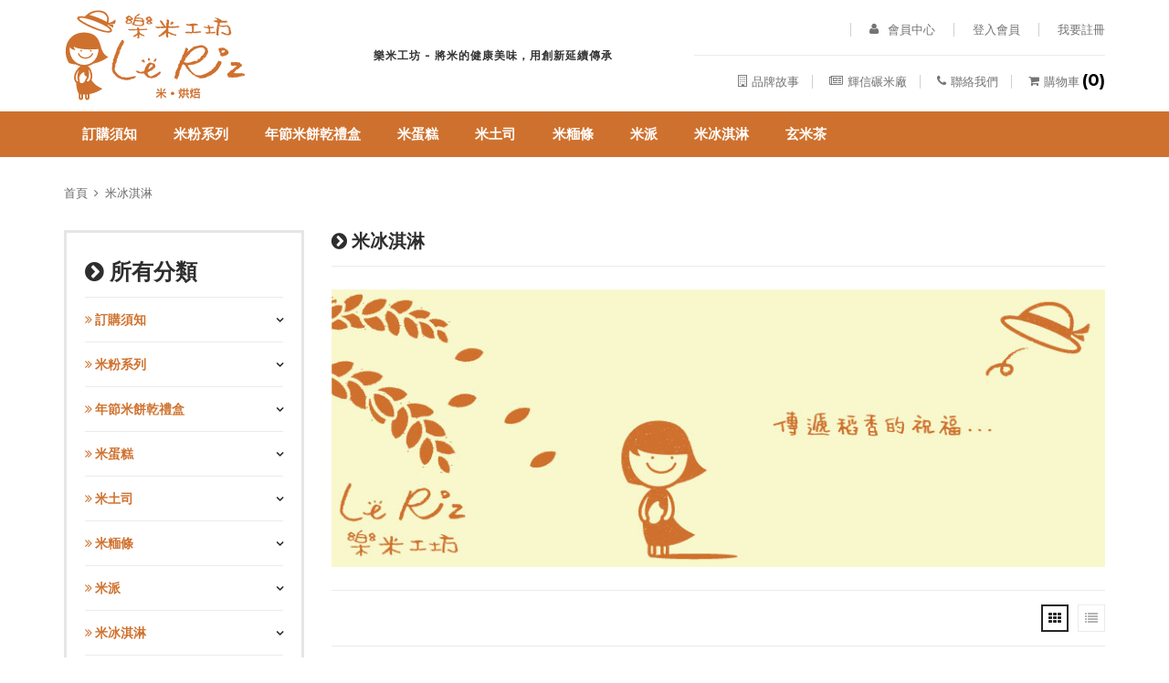

--- FILE ---
content_type: text/html; charset=UTF-8
request_url: http://leriz.com.tw/product-list.php?p=1&t=8&
body_size: 6084
content:
<!DOCTYPE html>
<html>
<head>
	<meta http-equiv="content-type" content="text/html; charset=utf-8" />
    <meta name="format-detection" content="telephone=no" />
    <meta name="apple-mobile-web-app-capable" content="yes" />
    <meta name="viewport" content="width=device-width, initial-scale=1, maximum-scale=1.0, user-scalable=no, minimal-ui"/>
    <link href="css/bootstrap.min.css" rel="stylesheet" type="text/css" />
    <link href="css/idangerous.swiper.css" rel="stylesheet" type="text/css" />
    <link href="css/font-awesome.min.css" rel="stylesheet" type="text/css" />
    <link href='http://fonts.googleapis.com/css?family=Raleway:300,400,500,600,700%7CDancing+Script%7CMontserrat:400,700%7CMerriweather:400,300italic%7CLato:400,700,900' rel='stylesheet' type='text/css' />
    <link href="css/style.css" rel="stylesheet" type="text/css" />
    <!--[if IE 9]>
        <link href="css/ie9.css" rel="stylesheet" type="text/css" />
    <![endif]-->
    <link rel="shortcut icon" href="img/favicon-6.ico" />
  	<title>樂米工坊</title>
<!-- Facebook Pixel Code -->
<script>
!function(f,b,e,v,n,t,s)
{if(f.fbq)return;n=f.fbq=function(){n.callMethod?n.callMethod.apply(n,arguments):n.queue.push(arguments)};
if(!f._fbq)f._fbq=n;n.push=n;n.loaded=!0;n.version='2.0';
n.queue=[];t=b.createElement(e);t.async=!0;
t.src=v;s=b.getElementsByTagName(e)[0];
s.parentNode.insertBefore(t,s)}(window,document,'script',
'https://connect.facebook.net/en_US/fbevents.js');
fbq('init', '1069958763385507'); 
fbq('track', 'PageView');
</script>
<noscript>
<img height="1" width="1" 
src="https://www.facebook.com/tr?id=1069958763385507&ev=PageView&noscript=1"/>
</noscript>

<script>

  (function(i,s,o,g,r,a,m){i['GoogleAnalyticsObject']=r;i[r]=i[r]||function(){
  (i[r].q=i[r].q||[]).push(arguments)},i[r].l=1*new Date();a=s.createElement(o),
  m=s.getElementsByTagName(o)[0];a.async=1;a.src=g;m.parentNode.insertBefore(a,m)
  })(window,document,'script','https://www.google-analytics.com/analytics.js','ga');

  ga('create', 'UA-78054127-1', 'auto');
  ga('send', 'pageview');

</script>


<!-- Google Tag Manager -->
<script>(function(w,d,s,l,i){w[l]=w[l]||[];w[l].push({'gtm.start':
new Date().getTime(),event:'gtm.js'});var f=d.getElementsByTagName(s)[0],
j=d.createElement(s),dl=l!='dataLayer'?'&l='+l:'';j.async=true;j.src=
'https://www.googletagmanager.com/gtm.js?id='+i+dl;f.parentNode.insertBefore(j,f);
})(window,document,'script','dataLayer','GTM-KZXHSN8');</script>
<!-- End Google Tag Manager --> 
<!-- Google Tag Manager (noscript) -->
<noscript><iframe src="https://www.googletagmanager.com/ns.html?id=GTM-KZXHSN8"
height="0" width="0" style="display:none;visibility:hidden"></iframe></noscript>
<!-- End Google Tag Manager (noscript) -->
<!-- Facebook Pixel Code -->
<script>
!function(f,b,e,v,n,t,s)
{if(f.fbq)return;n=f.fbq=function(){n.callMethod?
n.callMethod.apply(n,arguments):n.queue.push(arguments)};
if(!f._fbq)f._fbq=n;n.push=n;n.loaded=!0;n.version='2.0';
n.queue=[];t=b.createElement(e);t.async=!0;
t.src=v;s=b.getElementsByTagName(e)[0];
s.parentNode.insertBefore(t,s)}(window,document,'script',
'https://connect.facebook.net/en_US/fbevents.js');
 fbq('init', '1689534367977994'); 
fbq('track', 'PageView');
</script>
<noscript>
 <img height="1" width="1" 
src="https://www.facebook.com/tr?id=1689534367977994&ev=PageView
&noscript=1"/>
</noscript>
<!-- End Facebook Pixel Code -->
<!-- Google tag (gtag.js) -->
<script async src="https://www.googletagmanager.com/gtag/js?id=GA_TRACKING_ID"></script>
<script>
  window.dataLayer = window.dataLayer || [];
  function gtag(){window.dataLayer.push(arguments);}
  gtag('js', new Date());

  gtag('config', 'GA_TRACKING_ID');
</script>

</head>
<body class="style-10">

    <!-- LOADER -->
    <div id="loader-wrapper">
        <div class="bubbles">
            <div class="title">頁面載入中 ...</div>
            <span></span>
            <span id="bubble2"></span>
            <span id="bubble3"></span>
        </div>
    </div>

    <div id="content-block">

        <div class="content-center fixed-header-margin">
            <!-- HEADER -->
            <div class="header-wrapper style-10">
                <header class="type-1">

                    <div class="header-product">
                        <div class="logo-wrapper">
                            <a href="main.php" id="logo"><img alt="" src="img/logo-9.png"></a>
                        </div>
                        <div class="product-header-message">
                            樂米工坊 - 將米的健康美味，用創新延續傳承
                        </div>
                        <div class="product-header-content">
                            <div class="line-entry">
                                <div class="menu-button responsive-menu-toggle-class"><i class="fa fa-reorder"></i></div> 
                                <div class="header-top-entry increase-icon-responsive">
                                    <div class="title"><a href="member-center.php"> <i class="fa fa-user"></i> <span>會員中心</span></a></div>
                                </div> 
                                <div class="header-top-entry">
                                    <div class="title"><a href="member-login.php"> <span>登入會員</span></a></div>
 
                                </div>
                                <div class="header-top-entry">
                                    <div class="title"><a href="member-register.php"> <span>我要註冊</span></a></div>
                                    
                                </div>  
                            </div>
                            <div class="middle-line"></div>
                            <div class="line-entry">
                                <a href="about-us.php" class="header-functionality-entry"><i class="fa fa-building-o"></i><span>品牌故事</span></a>
                                <a href="http://www.huishin.com.tw" class="header-functionality-entry" target="_blank"><i class="fa fa-newspaper-o"></i><span>輝信碾米廠</span></a>
                                <a href="contact-us.php" class="header-functionality-entry"><i class="fa fa-phone"></i><span>聯絡我們</span></a>
                                <a href="pd_cart.php" class="header-functionality-entry "><i class="fa fa-shopping-cart"></i><span>購物車</span> <b>(0)</b></a> 
                            </div>
                        </div>
                    </div>

                    <div class="close-header-layer"></div>
                    <div class="navigation">
                        <div class="navigation-header responsive-menu-toggle-class">
                            <div class="title">線上購物</div>
                            <div class="close-menu"></div>
                        </div>
                        <div class="nav-overflow">
                            <nav>
                                <ul>
                                                                                <li><a href="product-list.php?t=23">訂購須知</a></li>
                                                                                <li><a href="product-list.php?t=20">米粉系列</a></li>
                                                                                <li><a href="product-list.php?t=5">年節米餅乾禮盒</a></li>
                                                                                <li><a href="product-list.php?t=6">米蛋糕</a></li>
                                                                                <li><a href="product-list.php?t=9">米土司</a></li>
                                                                                <li><a href="product-list.php?t=4">米糆條</a></li>
                                                                                <li><a href="product-list.php?t=7">米派</a></li>
                                                                                <li><a href="product-list.php?t=8">米冰淇淋</a></li>
                                                                                <li><a href="product-list.php?t=10">玄米茶</a></li>
                                                                       
                                     
                                </ul>
 
                                <div class="clear"></div>

                                <a class="fixed-header-visible additional-header-logo"><img src="img/logo-9.png" alt=""/></a>
                            </nav>
                            <div class="navigation-footer responsive-menu-toggle-class">
                                <div class="socials-box">
                                    <a href="#"><i class="fa fa-facebook"></i></a>
                                    <a href="#"><i class="fa fa-twitter"></i></a>
                                    <a href="#"><i class="fa fa-google-plus"></i></a>
                                    <a href="#"><i class="fa fa-youtube"></i></a>
                                    <a href="#"><i class="fa fa-linkedin"></i></a>
                                    <a href="#"><i class="fa fa-instagram"></i></a>
                                    <a href="#"><i class="fa fa-pinterest-p"></i></a>
                                    <div class="clear"></div>
                                </div>
                                <div class="navigation-copyright">2015 @ Coypright <a href="#">樂米工坊</a>. All rights reserved</div>
                            </div>
                        </div>
                    </div>
                </header>
                <div class="clear"></div>
            </div>
			
            <div class="content-push">

                <div class="breadcrumb-box">
                    <a href="index.php">首頁</a>
                    <a href="#">米冰淇淋</a>
                </div>

                <div class="information-blocks">
                
                    <div class="row">
                        <div class="col-md-9 col-md-push-3 col-sm-8 col-sm-push-4">
                         <h5 class="block-title"><i class="fa fa-chevron-circle-right"></i> 
                         
                         
                         米冰淇淋</h5> 
                        <img class="project-thumbnail" src="upload/Product/F_20151015172534X2liu6.JPG" alt="">
                            <div class="page-selector">
                               
                                <div class="shop-grid-controls">
                                     
                                    <div class="entry">
                                        <div class="view-button active grid"><i class="fa fa-th"></i></div>
                                        <div class="view-button list"><i class="fa fa-list"></i></div>
                                    </div>
                                     
                                </div>
                                <div class="clear"></div>
                            </div>
                            <div class="row shop-grid grid-view">
                                                        <div class="col-md-3 col-sm-4 shop-grid-item">
                                    <div class="product-slide-entry shift-image">
                                        <div class="product-image">
                                                            <img src="upload/Product/F_20160110112289QYP3wh.JPG" alt="" />
                                                            <img src="upload/Product/F_20160110112288AA2KAw.JPG" alt="" />
                                                            <a href="product_detail.php?p=75" class="top-line-a right"><i class="fa fa-expand"></i> <span>前往產品</span></a>
                                                            <div class="bottom-line">  
                                                                    <a href="product_detail.php?p=75" class="bottom-line-a"><i class="fa fa-shopping-cart"></i> 產品詳細</a> 
                                                            </div>
                                                        </div>
                                                        <a class="tag" href="#">米冰淇淋</a>
                                                        <a class="title" href="product_detail.php?p=75">米冰淇淋</a>
                                                        <div class="rating-box">
                                                            <div class="star"><i class="fa fa-star"></i></div>
                                                            <div class="star"><i class="fa fa-star"></i></div>
                                                            <div class="star"><i class="fa fa-star"></i></div>
                                                            <div class="star"><i class="fa fa-star"></i></div>
                                                            <div class="star"><i class="fa fa-star"></i></div>
                                                        </div>
                                                        
                                        <div class="article-container style-1">
                                            <p><p>
	☆ 融入米製作</p>
<p>
	☆結合當季水果和農特產</p>
<p>
	&nbsp;</p> </p>
                                        </div>
                                        <div class="price">
                                                                                                                       <div class="prev">原價: 120元</div>
                                                             
                                                            <div class="current">網路價: 90元</div>
                                        </div>
                                        <div class="list-buttons">
                                            <a href="product_detail.php?p=75" class="button style-10">產品詳細</a> 
                                        </div>
                                    </div>
                                    <div class="clear"></div>
                                </div>
                                                        <!-- <div class="col-md-3 col-sm-4 shop-grid-item">
                                    <div class="product-slide-entry shift-image">
                                        <div class="product-image">
                                                            <img src="img/product-minimal-2.png" alt="" />
                                                            <img src="img/product-minimal-2.png" alt="" />
                                                            <a href="product_detail.php" class="top-line-a right"><i class="fa fa-expand"></i> <span>前往產品</span></a>
                                                            <div class="bottom-line">  
                                                                    <a class="bottom-line-a"><i class="fa fa-shopping-cart"></i> 加入購物車</a> 
                                                            </div>
                                                        </div>
                                                        <a class="tag" href="#">產品分類名稱</a>
                                                        <a class="title" href="product_detail.php">產品詳細名稱</a>
                                                        <div class="rating-box">
                                                            <div class="star"><i class="fa fa-star"></i></div>
                                                            <div class="star"><i class="fa fa-star"></i></div>
                                                            <div class="star"><i class="fa fa-star"></i></div>
                                                            <div class="star"><i class="fa fa-star"></i></div>
                                                            <div class="star"><i class="fa fa-star"></i></div>
                                                        </div>
                                                        
                                        <div class="article-container style-1">
                                            <p>基本描述在此形容... 基本描述在此形容... 基本描述在此形容... 基本描述在此形容... 基本描述在此形容... 基本描述在此形容... 基本描述在此形容... 基本描述在此形容... 基本描述在此形容... </p>
                                        </div>
                                        <div class="price">
                                                            <div class="prev">原價: 1,200元</div><br>
                                                            <div class="current">網路價: 2,000元</div>
                                                        </div>
                                        <div class="list-buttons">
                                            <a class="button style-10">加入購物車</a> 
                                        </div>
                                    </div>
                                    <div class="clear"></div>
                                </div> -->

        
                            </div>
                            <div class="page-selector"> 
                                <div class="pages-box">
                                     <a class="square-button" href="/product-list.php?p=1&t=8&" " ><i class="fa fa-angle-left"></i></a><a class="square-button active" href="/product-list.php?p=1&t=8&">1</a><a class="square-button" href="/product-list.php?p=1&t=8&" " ><i class="fa fa-angle-right"></i></a>                                   <!--  <a href="#" class="square-button active">1</a>
                                    <a href="#" class="square-button">2</a>
                                    <a href="#" class="square-button">3</a>
                                    <div class="divider">...</div>
                                    <a href="#" class="square-button"><i class="fa fa-angle-right"></i></a> -->
                                </div>
                                <div class="clear"></div>
                            </div>
                        </div>
                        <div class="col-md-3 col-md-pull-9 col-sm-4 col-sm-pull-8 blog-sidebar">
                            <div class="information-blocks categories-border-wrapper">
                                <div class="block-title size-3"><i class="fa fa-chevron-circle-right"></i> 所有分類</div>
                                <div class="accordeon">
                                    
                                                                            <div class="accordeon-title" ><a href="product-list.php?t=23"> <i class="fa fa-angle-double-right"></i> 訂購須知</a></div>
                                        <div class="accordeon-entry" style='display:none'>
                                            <div class="article-container style-1" >
                                                <ul>
                                                                                                       
                                                </ul>
                                            </div>
                                        </div>
                                                                            <div class="accordeon-title" ><a href="product-list.php?t=20"> <i class="fa fa-angle-double-right"></i> 米粉系列</a></div>
                                        <div class="accordeon-entry" style='display:none'>
                                            <div class="article-container style-1" >
                                                <ul>
                                                                                                       
                                                </ul>
                                            </div>
                                        </div>
                                                                            <div class="accordeon-title" ><a href="product-list.php?t=5"> <i class="fa fa-angle-double-right"></i> 年節米餅乾禮盒</a></div>
                                        <div class="accordeon-entry" style='display:none'>
                                            <div class="article-container style-1" >
                                                <ul>
                                                                                                       
                                                </ul>
                                            </div>
                                        </div>
                                                                            <div class="accordeon-title" ><a href="product-list.php?t=6"> <i class="fa fa-angle-double-right"></i> 米蛋糕</a></div>
                                        <div class="accordeon-entry" style='display:none'>
                                            <div class="article-container style-1" >
                                                <ul>
                                                                                                                 <li><a href="product-list.php?t=6&t2=17">瑞士捲</a></li>
                                                                                                                 <li><a href="product-list.php?t=6&t2=18">磅蛋糕</a></li>
                                                                                                                 <li><a href="product-list.php?t=6&t2=21">6吋米蛋糕</a></li>
                                                                                                       
                                                </ul>
                                            </div>
                                        </div>
                                                                            <div class="accordeon-title" ><a href="product-list.php?t=9"> <i class="fa fa-angle-double-right"></i> 米土司</a></div>
                                        <div class="accordeon-entry" style='display:none'>
                                            <div class="article-container style-1" >
                                                <ul>
                                                                                                                 <li><a href="product-list.php?t=9&t2=14">米餐包</a></li>
                                                                                                                 <li><a href="product-list.php?t=9&t2=13">米土司</a></li>
                                                                                                       
                                                </ul>
                                            </div>
                                        </div>
                                                                            <div class="accordeon-title" ><a href="product-list.php?t=4"> <i class="fa fa-angle-double-right"></i> 米糆條</a></div>
                                        <div class="accordeon-entry" style='display:none'>
                                            <div class="article-container style-1" >
                                                <ul>
                                                                                                       
                                                </ul>
                                            </div>
                                        </div>
                                                                            <div class="accordeon-title" ><a href="product-list.php?t=7"> <i class="fa fa-angle-double-right"></i> 米派</a></div>
                                        <div class="accordeon-entry" style='display:none'>
                                            <div class="article-container style-1" >
                                                <ul>
                                                                                                       
                                                </ul>
                                            </div>
                                        </div>
                                                                            <div class="accordeon-title" class='active'><a href="product-list.php?t=8"> <i class="fa fa-angle-double-right"></i> 米冰淇淋</a></div>
                                        <div class="accordeon-entry" style='display:none'>
                                            <div class="article-container style-1" >
                                                <ul>
                                                                                                       
                                                </ul>
                                            </div>
                                        </div>
                                                                            <div class="accordeon-title" ><a href="product-list.php?t=10"> <i class="fa fa-angle-double-right"></i> 玄米茶</a></div>
                                        <div class="accordeon-entry" style='display:none'>
                                            <div class="article-container style-1" >
                                                <ul>
                                                                                                       
                                                </ul>
                                            </div>
                                        </div>
                                                                       
                                         
                                </div>
                            </div>
							<div class="information-blocks">
                                <h3 class="block-title inline-product-column-title">熱銷產品系列</h3>
                                <div class="tags-box">
                                                                             <a href="product_detail.php?p=32">米蛋糕瑞士捲(原味)</a>
                                                                             <a href="product_detail.php?p=111">新品-波士頓米蛋糕</a>
                                                                             <a href="product_detail.php?p=130">鮮奶米卡龍</a>
                                                                        
                                </div>
                            </div>
                             
 

                             

                             
                             
                        </div>
                    </div>
                </div>
                
                                 

                <!-- FOOTER -->
                <div class="footer-wrapper style-10">
                    <footer class="type-1">
                    <div class="footer-columns-entry">
                        <div class="row">
                            <div class="col-md-3">
                                <img class="footer-logo" src="img/logo-9.png" alt="" />
                                <div class="footer-description"><!--樂米工坊是來源自於一個鄉村的小女孩的夢想
小女孩從小住在四邊環田的米廠裡
和稻米和農夫結下了特別的情感
某年和家人去了日本旅行後
發現了米原來不只是米還可以做米出健康美味的烘焙
回到家鄉和家人討論後
米烘焙可以提升稻米附加價值又天然健康
於和原本就有烘焙底子的哥哥一起全力投入研發米烘焙
研發過程一波三折
還好有家人的鼓勵和支持
於100年研發出米鳳梨酥和米土司和米蛋糕
於9月份也正式成立了樂米工坊的門市-->
命名為樂米工坊是源自於法文Le riz
米代表著健康
樂米工坊一直到現今研發出數十種米烘焙產品
也一直秉持著天然健康的概念做出這些美味的米烘焙。
</div>
                                <div class="footer-address">
                                    門市住址:雲林縣土庫鎮建國路35巷3號 <br/> 
                                    門市電話:05-6626009 <br/> 
                                    門市傳真:05-6621772<br/>  
                                    Email: <a href="mailto:le_riz@yahoo.com.tw">le_riz@yahoo.com.tw</a><br/>
                                    網址: <a href="http://www.leriz.com.tw"><b>www.leriz.com.tw</b></a><br/>
                                    FB網址: <a href="https://www.facebook.com/leriz100" target="_blank"><b>點擊前往</b></a>
                                </div>
                                <div class="clear"></div>
                            </div>
                            <div class="col-md-2 col-sm-4">
                                <h3 class="column-title">網站選單</h3>
                                <ul class="column">
                                   <li><a href="about-us.php">關於樂米</a></li>
                                    <li><a href="news.php">最新消息</a></li>
                                    <li><a href="contact-us.php">聯絡我們</a></li>
                                    <li><a href="#">樂米工坊部落格</a></li>
                                    <li><a href="https://www.facebook.com/leriz100/?fref=ts" target="_blank">樂米工坊粉絲團</a></li>
                                </ul>
                                <div class="clear"></div>
                            </div>
                            <div class="col-md-2 col-sm-4">
                                <h3 class="column-title">線上購物</h3>
                                <ul class="column">
                                                                                 <li><a href="product-list.php?t=23">訂購須知</a></li>
                                                                                <li><a href="product-list.php?t=20">米粉系列</a></li>
                                                                                <li><a href="product-list.php?t=5">年節米餅乾禮盒</a></li>
                                                                                <li><a href="product-list.php?t=6">米蛋糕</a></li>
                                                                                <li><a href="product-list.php?t=9">米土司</a></li>
                                                                                <li><a href="product-list.php?t=4">米糆條</a></li>
                                                                                <li><a href="product-list.php?t=7">米派</a></li>
                                                                                <li><a href="product-list.php?t=8">米冰淇淋</a></li>
                                                                                <li><a href="product-list.php?t=10">玄米茶</a></li>
                                                                         
                                </ul>
                                <div class="clear"></div>
                            </div>
                            <div class="col-md-2 col-sm-4">
                                <h3 class="column-title">會員中心</h3>
                                <ul class="column">
                                    <li><a href="member-center.php">會員中心</a></li> 
                                    <li><a href="order-history.php">訂單查詢</a></li> 
                                </ul>
                                <div class="clear"></div>
                            </div>
                            <div class="clearfix visible-sm-block"></div>
                            <div class="col-md-3">
                                <h3 class="column-title">營業時間</h3>
                                <div class="footer-description">歡迎上班時間來電資訊各項採購項目</div>
                                <div class="footer-description">
                                    <b>週二至週日 /</b> 早上九時至下午六時<br/>
                                    <b>每個月星期一公休</b> <br>
                                    <iframe src="https://www.google.com/maps/embed?pb=!1m18!1m12!1m3!1d3653.9275101922985!2d120.39777529999999!3d23.6785502!2m3!1f0!2f0!3f0!3m2!1i1024!2i768!4f13.1!3m3!1m2!1s0x346eba5085aaeac7%3A0xd98499966131c21!2zNjMz6Zuy5p6X57ij5Zyf5bqr6Y6u5bu65ZyL6LevMzXlt7cz6Jmf!5e0!3m2!1szh-TW!2stw!4v1440531448884" width="100%" height="200" frameborder="0" style="border:0" allowfullscreen></iframe>                                  



                                </div>
                                <div class="clear"></div>
                            </div>
                        </div>
                    </div>
                    <div class="footer-bottom-navigation">
                        <div class="cell-view">
                            <div class="footer-links">
                                <a href="about-us.php">關於樂米</a>
                                <a href="news.php">最新消息</a>
                                <a href="contact-us.php">聯絡我們</a>
                                <a href="#">樂米工坊部落格</a>
                                <a href="#">樂米工坊粉絲團</a>
                            </div>
                            <div class="copyright">2015 版權所有 <a href="#">樂米工坊</a>. All right reserved</div>
                        </div>
                         
                    </div>
                </footer>
                </div>
            </div>

        </div>
        <div class="clear"></div>

    </div>

     

     

     

    <script src="js/jquery-2.1.3.min.js"></script>
    <script src="js/idangerous.swiper.min.js"></script>
    <script src="js/global.js"></script>

    <!-- custom scrollbar -->
    <script src="js/jquery.mousewheel.js"></script>
    <script src="js/jquery.jscrollpane.min.js"></script>

    <!-- range slider -->
    <script src="js/jquery-ui.min.js"></script>
    <script>
        $(document).ready(function(){
            var minVal = parseInt($('.min-price span').text());
            var maxVal = parseInt($('.max-price span').text());
            $( "#prices-range" ).slider({
                range: true,
                min: minVal,
                max: maxVal,
                step: 5,
                values: [ minVal, maxVal ],
                slide: function( event, ui ) {
                    $('.min-price span').text(ui.values[ 0 ]);
                    $('.max-price span').text(ui.values[ 1 ]);
                }
            });
        });
    </script>

</body>
</html>


--- FILE ---
content_type: text/plain
request_url: https://www.google-analytics.com/j/collect?v=1&_v=j102&a=862985971&t=pageview&_s=1&dl=http%3A%2F%2Fleriz.com.tw%2Fproduct-list.php%3Fp%3D1%26t%3D8%26&ul=en-us%40posix&dt=%E6%A8%82%E7%B1%B3%E5%B7%A5%E5%9D%8A&sr=1280x720&vp=1280x720&_u=IEBAAEABAAAAACAAI~&jid=1334216309&gjid=251149796&cid=110022752.1769915555&tid=UA-78054127-1&_gid=1279730476.1769915555&_r=1&_slc=1&z=222205211
body_size: -449
content:
2,cG-D5C4TBLGJ2